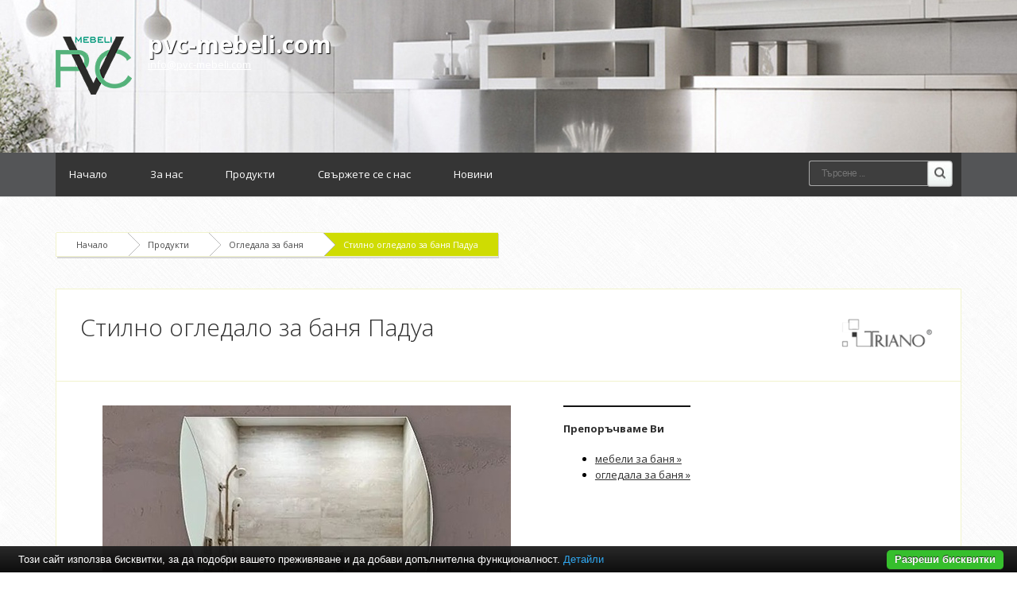

--- FILE ---
content_type: text/html; charset=UTF-8
request_url: https://www.pvc-mebeli.com/%D0%BE%D0%B3%D0%BB%D0%B5%D0%B4%D0%B0%D0%BB%D0%B0-%D0%B7%D0%B0-%D0%B1%D0%B0%D0%BD%D1%8F/%D1%81%D1%82%D0%B8%D0%BB%D0%BD%D0%BE-%D0%BE%D0%B3%D0%BB%D0%B5%D0%B4%D0%B0%D0%BB%D0%BE-%D0%B7%D0%B0-%D0%B1%D0%B0%D0%BD%D1%8F-%D0%BF%D0%B0%D0%B4%D1%83%D0%B0.html
body_size: 4826
content:
<!DOCTYPE html PUBLIC "-//W3C//DTD XHTML 1.0 Transitional//EN" "http://www.w3.org/TR/xhtml1/DTD/xhtml1-transitional.dtd">
<html lang="bg">
<head>
<meta http-equiv="Content-Type" content="text/html; charset=utf-8">
<meta name="language" content="bg">
<title>Стилно огледало за баня Падуа</title>
<meta name="keywords" content="стилно огледало за баня падуа, огледала за баня">
<meta name="description" content="Стилно огледало за баня ПадуаОгледало за баняРазмери: 60x80 смРаздвижен дизайнМонтаж: стененС матирани декоративни стъклаС окачвачиКантираноРазполага със стъклена полицаРазмери на полицата: 60x11смОгледалото е произведено в">
<meta name="robots" content="index, follow">
<meta name="googlebot" content="index, follow">
<link rel="stylesheet" href="/css/jqueryui/jquery-ui-1.10.3.custom.css" type="text/css">
<link rel="stylesheet" href="/core/css/ui.notify.css" type="text/css">
<link rel="stylesheet" href="/core/css/showLoading.css" type="text/css">
<link rel="stylesheet" href="/css/fancybox/jquery.fancybox.css" type="text/css">
<link rel="stylesheet" href="/css/fancybox/jquery.fancybox-buttons.css" type="text/css">
<link rel="stylesheet" href="/default/css/normalize.css" type="text/css">
<link rel="stylesheet" href="/default/css/styles.css?ver=2.5" type="text/css">
<link href="https://fonts.googleapis.com/css?family=Open+Sans:400,700,800,300&amp;subset=latin,cyrillic" rel="stylesheet" type="text/css">
<!--[if IE 8]>
                    <link rel="stylesheet" href="/css/ie8.css" type="text/css"/>
                   <![endif]--><link rel="shortcut icon" type="image/vnd.microsoft.icon" href="favicon.ico">
<link rel="apple-touch-icon" href="/default/images/favicon.png">
<script type="text/javascript" src="/js/jquery-1.10.2.min.js"></script><script type="text/javascript" src="/js/jquery-ui-1.10.3.custom.min.js"></script><script type="text/javascript" src="/core/js/jquery.platform.js"></script><script type="text/javascript" src="/core/js/compatibility.js" async="async"></script><script type="text/javascript" src="/core/js/jquery.notify.min.js?ver=1.2"></script><script type="text/javascript" src="/core/js/jquery.showLoading.min.js?ver=1.2"></script><script type="text/javascript" src="/js/jquery.ui.shopping-cart.js?ver=1.2"></script><script type="text/javascript" src="/js/jquery.fancybox.js?ver=1.2"></script><script type="text/javascript" src="/js/facebook-jssdk-bg.js?ver=1.2"></script><script type="text/javascript" src="/js/jquery.fancybox-buttons.js?ver=1.2"></script><script type="text/javascript" src="/js/page/product.js?ver=1.2"></script><script type="text/javascript">
                    $(document).ready(function() {
                        $.platform.params.debug = '0';
                        $.platform.params.base_url = 'https://www.pvc-mebeli.com/';
                        $.platform.params.page_url = 'https://www.pvc-mebeli.com/огледала-за-баня/стилно-огледало-за-баня-падуа.html';
                        $.platform.params.page_url_with_params = 'https://www.pvc-mebeli.com/огледала-за-баня/стилно-огледало-за-баня-падуа.html';
                        $.platform.params.dialog_width = '740';
                        $.platform.params.disable_form_changes_confirmations = '1';
                        $.platform.params.page = 'product';
                        $.platform.params.env = 'www';
                        $.platform.params.site_id = '28';
                        $.platform.params.profile_panel_url = 'my.tradeon.net';
                        $.platform.params.shopping_cart_redirect = '1';
                        $.platform.params.url = 'product/60222';
                        $.platform.voc.ok = 'Добре';
                        

                        });
                </script><script type="text/javascript" src="/js/jQuery.BlackAndWhite.js" async="async"></script><script type="text/javascript" src="/js/init.js"></script><style type="text/css">

                    /* Define primary font and text color */

                    body {
                        font-family: Open Sans;
                        color: #000000;
                    }

                    a {
                        color: #2f2f2f;
                    }

                    h1, h2, h3, h4, h5, h6 {
                        color: #2f2f2f;
                    }

                    /* Define primary color classes */
                    .color-buttons {
                        color: #cfdc02 !important;
                    }

                    .color-title {
                        color: #2f2f2f !important;
                    }

                    .color-buttons-bg {
                        background-color: #cfdc02 !important;
                    }

                    .color-active-hover:hover {
                        color:  #2f2f2f !important;
                    }

                    .color-buttons-bg-hover:hover {
                        background-color: #cfdc02 !important;
                    }

                    .color-active-border-hover:hover {
                        border-color: #cfdc02 !important;
                    }

                    .color-active-border-top-hover:hover {
                        border-top-color: #cfdc02 !important;
                    }

                    .color-active-bg-hover:hover {
                        background-color: #2f2f2f !important;
                    }

                    .color-active {
                        color: #2f2f2f !important;
                    }

                    .color-neutral-bg {
                        background-color: #fcffca !important;
                    }

                    .color-neutral-bg-hover:hover {
                        background-color: #fcffca !important;
                    }

                    .color-buttons-border {
                        border-color: #cfdc02 !important;
                    }

                    .color-borders-border {
                        border-color: #f1f3cd !important;
                    }

                    .color-borders {
                        color: #f1f3cd !important;
                    }

                    .color-borders-bg {
                        background-color: #f1f3cd !important;
                    }

                    .button1.primary {
                        background-color: #cfdc02 !important;
                        box-shadow: 0 4px 0 #2f2f2f !important;
                    }

                    .button1.primary:hover {
                        background-color: #2f2f2f !important;
                    }

                    .button-buy a, .cart-full .footer a.order {
                        background-color: #cfdc02 !important;
                        border-color: #2f2f2f !important;
                    }

                    .button-buy a:hover, .cart-full .footer a.order:hover {
                        background-color: #2f2f2f !important;
                    }

                    #slidshow div.slide-navi span.cycle-pager-active {
                        background-color: #cfdc02 !important;
                    }

                    
                        #header {background-image: url('https://www.pvc-mebeli.com/media_images/users/4/template_images/20141212_164750_7445.jpg');}
                    
                        body {background-image: url('https://www.pvc-mebeli.com/media_images/users/4/template_images/20141114_154144_7035.png');}
                    
                        body {background-color: #FFFFFF}
                    
                        #footer .foot-blocks {background-color: #ffffff}
                    

                    nav.menu3 {border-color: #cfdc02}
                    nav.menu1 ul li a.current-page, nav.menu1 ul li a:hover {border-color: #cfdc02}

                    /** Outut custom CSS declarations **/
                    </style>
</head>
<body>
<div id="wrapper" class="bigFooter ">
<header id="header"><div id="topmenu" class="invisible"><div class="wrap"></div></div>
<div id="slogan" class="wrap">
<a class="logo" href="/" alt="pvc-mebeli.com"><img src="https://www.pvc-mebeli.com/media_images/users/4/template_images/w250/20141212_171919_7854.png" alt="pvc-mebeli.com"></a><h1><a href="/">pvc-mebeli.com</a></h1>
<p><a class="email" href="/cdn-cgi/l/email-protection#b7ded9d1d8f7c7c1d49adad2d5d2dbde99d4d8da"><span class="__cf_email__" data-cfemail="1a73747c755a6a6c7937777f787f767334797577">[email&#160;protected]</span></a></p>
</div></header><nav id="nav" class="menu1"><div class="wrap">
<ul>
<li><a href="/">Начало</a></li>
<li><a href="/за-нас.html" title="За нас">За нас</a></li>
<li><a href="/продукти.html" title="Продукти">Продукти</a></li>
<li><a href="/контакти.html" title="Свържете се с нас">Свържете се с нас</a></li>
<li><a href="/новини" title="Новини">Новини</a></li>
</ul>
<form class="top-search" action="/search" method="get">
<input type="text" required="" class="search" name="q" placeholder="Търсене ..."><input type="submit" value="Search" class="search-btn">
</form>
</div></nav><section id="content" class="wrap"><div class="page-container" id="page_product">
<div class="path color-borders-border">
<a class="home color-borders-border" title="Начало" href="/">Начало</a><a class="color-borders-border" title="Продукти" href="/продукти.html">Продукти</a><a class="color-borders-border" title="Огледала за баня" href="/огледала-за-баня-3">Огледала за баня</a><a class="current-page color-buttons-bg color-borders-border" title="Стилно огледало за баня Падуа" href="/огледала-за-баня/стилно-огледало-за-баня-падуа.html">Стилно огледало за баня Падуа</a>
</div>
<div class="product-view color-borders-border">
<div class="topbox color-borders-border">
<a style="float: right;" href="/triano" title="Triano"><img alt="Triano" src="https://www.pvc-mebeli.com/media_images/users/4/brands/1159/h60/20180405_101812_3508.png"></a><h2>Стилно огледало за баня Падуа</h2>
<div class="ruler"></div>
</div>
<div class="columns cols-two">
<div class="col first photos"><a class="fancybox" rel="product-photos" title="Стилно огледало за баня Падуа" href="/media_images/users/4/categories/799/products/60222/20210623_113637_9066.jpg"><div class="image-wrap"><img alt="Стилно огледало за баня Падуа" src="/media_images/users/4/categories/799/products/60222/500x580sc/20210623_113637_9066.jpg"></div></a></div>
<div class="col"><div class="featured-box featured-box-secundary" style="height: auto;">
	<div class="box-content">
		<h4>Препоръчваме Ви</h4>
		<ul class="thumbnail-gallery flickr-feed">
			<li><a href="https://baniastil.com/мебели-за-баня" title="Мебели за баня">мебели за баня &raquo;</a></li>
			<li><a href="https://baniastil.com/огледала-за-баня" title="Огледала за баня">огледала за баня &raquo;</a></li>
		</ul>
	</div>
</div>
</div>
</div>
<div class="table-head color-borders-border">
<a id="link_description" onclick="" href="#" class="description color-buttons">Описание</a><span class="color-borders">|</span><a id="link_properties" class="properties color-buttons" href="#">Характеристики</a>
</div>
<div class="description product-info-block" id="product_description"><p><strong>Стилно огледало за баня Падуа</strong><br /><br />Огледало за баня<br />Размери: 60x80 см<br />Раздвижен дизайн<br />Монтаж: стенен<br />С матирани декоративни стъкла<br />С окачвачи<br />Кантирано<br />Разполага със стъклена полица<br />Размери на полицата: 60x11см<br /><br />Огледалото е произведено в България и има гаранционен срок от 2 години</p></div>
<table cellspacing="0" cellpadding="0" id="product_properties" class="product-info-block">
<tr class="odd">
<td>Размер:
                                    </td>
<td>60x80 см</td>
</tr>
<tr>
<td>Гаранция на продукта:
                                    </td>
<td>2 години</td>
</tr>
<tr class="odd">
<td>Държава производител:
                                    </td>
<td>България</td>
</tr>
</table>
<script data-cfasync="false" src="/cdn-cgi/scripts/5c5dd728/cloudflare-static/email-decode.min.js"></script><script type="text/javascript">

                            $('.product-view .table-head a').click(function (event) {

                            // Prevent default
                            event.preventDefault();

                            if ($(this).hasClass('active')) {
                            return;
                            }

                            // Remove the active element
                            $('.product-view .table-head a.active').removeClass('active');

                            // Add active class to current element
                            $(this).addClass('active');

                            // Hide all opened divs and product containers
                            $('.product-view .product-info-block').hide();

                            // Get product-info-block name
                            var block_name = $(this).attr('id').replace('link_', '');

                            // Show the correct block
                            $('#product_' + block_name).fadeIn();
                            });

                            // Perform initial setup
                            if($('#link_description').length != 0) {
                                $('#link_description').click();
                            } else if ($('#link_properties').length != 0) {
                                $('#link_properties').click();
                            } else {
                                $('#link_files').click();
                            }

                        </script><div class="product-foot">
<div class="left">
<p style="margin-top: -10px;">Споделете:</p>
<div>
<div class="fb-share-button" data-layout="button_count" data-href="http://www.pvc-mebeli.com/%D0%BE%D0%B3%D0%BB%D0%B5%D0%B4%D0%B0%D0%BB%D0%B0-%D0%B7%D0%B0-%D0%B1%D0%B0%D0%BD%D1%8F/%D1%81%D1%82%D0%B8%D0%BB%D0%BD%D0%BE-%D0%BE%D0%B3%D0%BB%D0%B5%D0%B4%D0%B0%D0%BB%D0%BE-%D0%B7%D0%B0-%D0%B1%D0%B0%D0%BD%D1%8F-%D0%BF%D0%B0%D0%B4%D1%83%D0%B0.html"></div>
<a href="https://twitter.com/share" class="twitter-share-button" target="_blank">Tweet</a><div class="g-plus" data-action="share" data-annotation="bubble"></div>
<a class="pint" data-pin-do="buttonPin" data-pin-config="beside" always-show-count="true" target="_blank" href="https://www.pinterest.com/pin/create/button/?url=http://www.pvc-mebeli.com/%D0%BE%D0%B3%D0%BB%D0%B5%D0%B4%D0%B0%D0%BB%D0%B0-%D0%B7%D0%B0-%D0%B1%D0%B0%D0%BD%D1%8F/%D1%81%D1%82%D0%B8%D0%BB%D0%BD%D0%BE-%D0%BE%D0%B3%D0%BB%D0%B5%D0%B4%D0%B0%D0%BB%D0%BE-%D0%B7%D0%B0-%D0%B1%D0%B0%D0%BD%D1%8F-%D0%BF%D0%B0%D0%B4%D1%83%D0%B0.html&amp;media=/media_images/users/4/categories/799/products/60222/500x580sc/20210623_113637_9066.jpg&amp;description=%D0%A1%D1%82%D0%B8%D0%BB%D0%BD%D0%BE%20%D0%BE%D0%B3%D0%BB%D0%B5%D0%B4%D0%B0%D0%BB%D0%BE%20%D0%B7%D0%B0%20%D0%B1%D0%B0%D0%BD%D1%8F%20%D0%9F%D0%B0%D0%B4%D1%83%D0%B0"><img src="//assets.pinterest.com/images/pidgets/pin_it_button.png"></a>
</div>
</div>
<div class="right">
<a class="request" href="#" aria-label="60222">Запитване</a><p style="float: right;">При нужда от повече информация за продукта или имате допълнителни въпроси</p>
</div>
</div>
</div>
<h5>Подобни продукти</h5>
<div class="columns products">
<div class="col product-block color-borders-border">
<span class="show-product"><span class="showme"><a class="button1 primary" href="/огледала-за-баня/огледало-за-баня-модел-icm-1029.html" title="Огледало за баня модел ICM 1029">ВИЖ</a></span><div class="image-wrap"><img alt="Огледало за баня модел ICM 1029" src="/default/images/placeholder_product.jpg"></div></span><div class="color-borders-border"><h2 class="product-name"><a class="color-title" href="/огледала-за-баня/огледало-за-баня-модел-icm-1029.html" title="Огледало за баня модел ICM 1029">Огледало за баня модел ICM 1029</a></h2></div>
</div>
<div class="col product-block color-borders-border">
<span class="show-product"><span class="showme"><a class="button1 primary" href="/огледала-за-баня/огледало-orbit-80см.html" title="Огледало Orbit 80см">ВИЖ</a></span><div class="image-wrap"><img alt="Огледало Orbit 80см" src="/default/images/placeholder_product.jpg"></div></span><div class="color-borders-border"><h2 class="product-name"><a class="color-title" href="/огледала-за-баня/огледало-orbit-80см.html" title="Огледало Orbit 80см">Огледало Orbit 80см</a></h2></div>
</div>
<div class="col product-block color-borders-border">
<span class="show-product"><span class="showme"><a class="button1 primary" href="/огледала-за-баня/стилно-огледало-orbit-80см.html" title="Стилно огледало Orbit 80см">ВИЖ</a></span><div class="image-wrap"><img alt="Стилно огледало Orbit 80см" src="/default/images/placeholder_product.jpg"></div></span><div class="color-borders-border"><h2 class="product-name"><a class="color-title" href="/огледала-за-баня/стилно-огледало-orbit-80см.html" title="Стилно огледало Orbit 80см">Стилно огледало Orbit 80см</a></h2></div>
</div>
<div class="col product-block color-borders-border">
<span class="show-product"><span class="showme"><a class="button1 primary" href="/огледала-за-баня/стилно-огледало-orbit-70см.html" title="Стилно огледало Orbit 70см">ВИЖ</a></span><div class="image-wrap"><img alt="Стилно огледало Orbit 70см" src="/default/images/placeholder_product.jpg"></div></span><div class="color-borders-border"><h2 class="product-name"><a class="color-title" href="/огледала-за-баня/стилно-огледало-orbit-70см.html" title="Стилно огледало Orbit 70см">Стилно огледало Orbit 70см</a></h2></div>
</div>
</div>
</div></section><div id="push" class="big"></div>
</div>
<footer id="footer" class="big"><div class="foot-blocks color-borders-border"><div class="wrap">
<div class="block color-active-border-top-hover color-borders-border">
<h6>Категории</h6>
<div class="vertical-menu cat-menu"><ul class="menu">
<li class="color-borders-border"><a class="color-active-hover" href="/шкафове-за-баня" title="Шкафове за баня">Шкафове за баня</a></li>
<li class="color-borders-border"><a class="color-active-hover" href="/огледала-за-баня-3" title="Огледала за баня">Огледала за баня</a></li>
<li class="color-borders-border"><a class="color-active-hover" href="/шкаф-колони-за-баня" title="Шкаф колони за баня">Шкаф колони за баня</a></li>
</ul></div>
</div>
<div class="block centerblock color-active-border-top-hover color-borders-border">
<h6>pvc-mebeli.com</h6>
<p class="description">Pvc-mebeli.com е онлайн каталог на 100% водоустойчиви мебели за баня. Предлага огромно разнообразие на шкафове, мивки, огледала и колони за баня.</p>
</div>
<div class="block lastbig color-active-border-top-hover color-borders-border"><p><a class="email" href="/cdn-cgi/l/email-protection#036a6d656c437375602e6e6661666f6a2d606c6e"><span class="__cf_email__" data-cfemail="f990979f96b9898f9ad4949c9b9c9590d79a9694">[email&#160;protected]</span></a></p></div>
</div></div>
<nav class="footnav color-borders-border"><div class="wrap"><ul>
<li><a href="/за-нас.html" title="За нас">За нас</a></li>
<li><a href="/продукти.html" title="Продукти">Продукти</a></li>
<li><a href="/новини" title="Новини">Новини</a></li>
</ul></div></nav><div class="ruler"></div></footer><script data-cfasync="false" src="/cdn-cgi/scripts/5c5dd728/cloudflare-static/email-decode.min.js"></script><script type="text/javascript" src="/core/js/brand-select.js" async="async"></script><script type="text/javascript" src="/core/js/paging.js" async="async"></script><script src="/default/vendor/cookie-bar/cookiebar-latest.js?forceLang=bg"></script><div>
	<div class="infobox" style="margin:0;padding: 0 20px 30px;">
		<div class="columns">
			<div style="text-align:center;">
				<p>
				<b>Препоръчваме Ви</b>:				
					<a href="https://baniastil.com/мебели-за-баня" title="Мебели за баня">мебели за баня</a>,
					<a href="https://baniastil.com/огледала-за-баня" title="Огледала за баня">огледала за баня</a>
				</p>	
			</div>
		</div>
	</div>
</div>							<script defer src="https://static.cloudflareinsights.com/beacon.min.js/vcd15cbe7772f49c399c6a5babf22c1241717689176015" integrity="sha512-ZpsOmlRQV6y907TI0dKBHq9Md29nnaEIPlkf84rnaERnq6zvWvPUqr2ft8M1aS28oN72PdrCzSjY4U6VaAw1EQ==" data-cf-beacon='{"version":"2024.11.0","token":"154458252673458d8f8b2bd81dba4c1f","r":1,"server_timing":{"name":{"cfCacheStatus":true,"cfEdge":true,"cfExtPri":true,"cfL4":true,"cfOrigin":true,"cfSpeedBrain":true},"location_startswith":null}}' crossorigin="anonymous"></script>
</body>
</html>


--- FILE ---
content_type: text/javascript
request_url: https://www.pvc-mebeli.com/core/js/brand-select.js
body_size: -137
content:
/**
 * This script contains the facebook jssdk <
 *
 * @author    Georgi Ushev <georgi.ushev@platform.bg>
 * @copyright 2014 © Platform Ltd. www.platform.bg
 */

$('.brand_select').change(function(){
    var brand = $('.brand_select').val();

    var url = location.protocol + '//' + location.host + location.pathname;

    if (url.indexOf('?') > -1){
        url += '&sb=';
    }else{
        url += '?sb=';
    }

    window.location.href = url + brand;
});

--- FILE ---
content_type: text/javascript
request_url: https://www.pvc-mebeli.com/default/vendor/cookie-bar/cookiebar-latest.js?forceLang=bg
body_size: 2518
content:
/*
  Plugin Name: Cookie Bar
  Plugin URL: http://cookie-bar.eu/
  @author: Emanuele "ToX" Toscano
  @description: Cookie Bar is a free & simple solution to the EU cookie law.
  @version: 1.5.4
*/

/*
 * Available languages array
 */
var CookieLanguages = [
  'en',
  'it',
  'fr',
  'hu',
  'de',
  'bg'
];

var cookieLawStates = [
  'BE',
  'BG',
  'CZ',
  'DK',
  'DE',
  'EE',
  'IE',
  'EL',
  'ES',
  'FR',
  'IT',
  'CY',
  'LV',
  'LT',
  'LU',
  'HU',
  'MT',
  'NL',
  'AT',
  'PL',
  'PT',
  'RO',
  'SI',
  'SK',
  'FI',
  'SE',
  'GB'
];


/**
 * Main function
 */
function setupCookieBar() {
  var scriptPath = getScriptPath();
  var cookieBar;
  var button;
  var buttonNo;
  var prompt;
  var promptBtn;
  var promptClose;
  var promptContent;
  var promptNoConsent;
  var cookiesListDiv;
  var detailsLinkText;
  var detailsLinkUrl;

  /**
   * If cookies are disallowed, delete all the cookies at every refresh
   * @param null
   * @return null
   */
  if (getCookie() == 'CookieDisallowed') {
    removeCookies();
    setCookie('cookiebar', 'CookieDisallowed');
  }
  
    if (document.cookie.length > 0 || window.localStorage.length > 0) {
      var accepted = getCookie();
      if (accepted === undefined) {
        startup();
      }
    }

  /**
   * Load external files (css, language files etc.)
   * @return null
   */
  function startup() {
    var userLang = detectLang();

    // Load CSS file
    var theme = '';
    if (getURLParameter('theme')) {
      theme = '-' + getURLParameter('theme');
    }
    var path = scriptPath.replace(/[^\/]*$/, '');
    var stylesheet = document.createElement('link');
    stylesheet.setAttribute('rel', 'stylesheet');
    stylesheet.setAttribute('href', path + 'cookiebar' + theme + '.css');
    document.head.appendChild(stylesheet);

    // Load the correct language messages file and set some variables
    var request = new XMLHttpRequest();
    request.open('GET', path + '/lang/' + userLang + '.html', true);
    request.onreadystatechange = function() {
      if (request.readyState === 4 && request.status === 200) {
        var element = document.createElement('div');
        element.innerHTML = request.responseText;
        document.getElementsByTagName('body')[0].appendChild(element);

        cookieBar = document.getElementById('cookie-bar');
        button = document.getElementById('cookie-bar-button');
        buttonNo = document.getElementById('cookie-bar-button-no');
        prompt = document.getElementById('cookie-bar-prompt');

        promptBtn = document.getElementById('cookie-bar-prompt-button');
        promptClose = document.getElementById('cookie-bar-prompt-close');
        promptContent = document.getElementById('cookie-bar-prompt-content');
        promptNoConsent = document.getElementById('cookie-bar-no-consent');

        thirdparty = document.getElementById('cookie-bar-thirdparty');
        tracking = document.getElementById('cookie-bar-tracking');

        privacyPage = document.getElementById('cookie-bar-privacy-page');
        privacyLink = document.getElementById('cookie-bar-privacy-link');

        if (!getURLParameter('showNoConsent')) {
          promptNoConsent.style.display = 'none';
          buttonNo.style.display = 'none';
        }

        if (getURLParameter('blocking')) {
          fadeIn(prompt, 500);
          promptClose.style.display = 'none';
        }

        if (getURLParameter('thirdparty')) {
          thirdparty.style.display = 'block';
        }

        if (getURLParameter('tracking')) {
          tracking.style.display = 'block';
        }

        if (getURLParameter('top')) {
          cookieBar.style.top = 0;
          setBodyMargin('top');
        } else {
          cookieBar.style.bottom = 0;
          setBodyMargin('bottom');
        }

        if (getURLParameter('privacyPage')) {
          var url = decodeURIComponent(getURLParameter('privacyPage'));
          privacyLink.href = url;
          privacyPage.style.display = 'inline-block';
        }

        setEventListeners();
        fadeIn(cookieBar, 250);
        setBodyMargin();
      }
    };
    request.send();
  }

  /**
   * Get this javascript's path
   * @return {String} this javascript's path
   */
  function getScriptPath() {
    var scripts = document.getElementsByTagName('script');

    for (var i = 0; i < scripts.length; i++) {
      if (scripts[i].hasAttribute('src')) {
        var path = scripts[i].src;
        if (path.indexOf('cookiebar') > -1) {
          return path;
        }
      }
    }
  }

  /**
   * Get browser's language or, if available, the specified one
   * @return {String} userLang - short language name
   */
  function detectLang() {
    var userLang = getURLParameter('forceLang');
    if (userLang === false) {
      userLang = navigator.language || navigator.userLanguage;
    }
    userLang = userLang.substr(0, 2);
    if (CookieLanguages.indexOf(userLang) < 0) {
      userLang = 'en';
    }
    return userLang;
  }

  /**
   * Get a list of all cookies
   * @param {HTMLElement} cookiesListDiv
   * @return {void}
   */
  function listCookies(cookiesListDiv) {
    var cookies = [];
    var i, x, y, ARRcookies = document.cookie.split(';');
    for (i = 0; i < ARRcookies.length; i++) {
      x = ARRcookies[i].substr(0, ARRcookies[i].indexOf('='));
      y = ARRcookies[i].substr(ARRcookies[i].indexOf('=') + 1);
      x = x.replace(/^\s+|\s+$/g, '');
      cookies.push(x);
    }
    cookiesListDiv.innerHTML = cookies.join(', ');
  }

  /**
   * Get Cookie Bar's cookie if available
   * @return {string} cookie value
   */
  function getCookie() {
    var cookieValue = document.cookie.match(/(;)?cookiebar=([^;]*);?/);

    if (cookieValue == null) {
      return undefined;
    } else {
      return decodeURI(cookieValue)[2];
    }
  }

  /**
   * Write cookieBar's cookie when user accepts cookies :)
   * @param {string} name - cookie name
   * @param {string} value - cookie value
   * @return null
   */
  function setCookie(name, value) {
    var exdays = 30;
    if (getURLParameter('remember')) {
      exdays = getURLParameter('remember');
    }

    var exdate = new Date();
    exdate.setDate(exdate.getDate() + parseInt(exdays));
    var cValue = encodeURI(value) + ((exdays === null) ? '' : '; expires=' + exdate.toUTCString() + ';path=/');
    document.cookie = name + '=' + cValue;
  }

  /**
   * Remove all the cookies and empty localStorage when user refuses cookies
   * @return null
   */
  function removeCookies() {
    // Clear cookies
    document.cookie.split(';')
      .forEach(function(c) {
        document.cookie = c.replace(/^ +/, '')
          .replace(/=.*/, '=;expires=' + new Date()
            .toUTCString() + ';path=/');
      });

    // Clear localStorage
    localStorage.clear();
  }


  /**
   * FadeIn effect
   * @param {HTMLElement} el - Element
   * @param {number} speed - effect duration
   * @return null
   */
  function fadeIn(el, speed) {
    var s = el.style;
    s.opacity = 0;
    s.display = 'block';
    (function fade() {
      (s.opacity -= -0.1) > 0.9 ? null : setTimeout(fade, (speed / 10));
    })();
  }


  /**
   * FadeOut effect
   * @param {HTMLElement} el - Element
   * @param {number} speed - effect duration
   * @return null
   */
  function fadeOut(el, speed) {
    var s = el.style;
    s.opacity = 1;
    (function fade() {
      (s.opacity -= 0.1) < 0.1 ? s.display = 'none' : setTimeout(fade, (speed / 10));
    })();
  }

  /**
   * Add a body tailored bottom (or top) margin so that CookieBar doesn't hide anything
   * @param {String} where
   * @return null
   */
  function setBodyMargin(where) {
    setTimeout(function() {
      var height = document.getElementById('cookie-bar').clientHeight;

      switch (where) {
        case 'top':
          document.getElementsByTagName('body')[0].style.marginTop = height + 'px';
          break;
        case 'bottom':
          document.getElementsByTagName('body')[0].style.marginBottom = height + 'px';
          break;
      }
    }, 300);
  }

  /**
   * Clear the bottom (or top) margin when the user closes the CookieBar
   * @return null
   */
  function clearBodyMargin() {
    var height = document.getElementById('cookie-bar').clientHeight;

    if (getURLParameter('top')) {
      var currentTop = parseInt(document.getElementsByTagName('body')[0].style.marginTop);
      document.getElementsByTagName('body')[0].style.marginTop = currentTop - height + 'px';
    } else {
      var currentBottom = parseInt(document.getElementsByTagName('body')[0].style.marginBottom);
      document.getElementsByTagName('body')[0].style.marginBottom = currentBottom -height + 'px';
    }
  }

  /**
   * Get ul parameter to look for
   * @param {string} name - param name
   * @return {String|Boolean} param value (false if parameter is not found)
   */
  function getURLParameter(name) {
    var set = scriptPath.split(name + '=');
    if (set[1]) {
      return set[1].split(/[&?]+/)[0];
    } else {
      return false;
    }
  }

  /**
   * Set button actions (event listeners)
   * @return null
   */
  function setEventListeners() {
    button.addEventListener('click', function() {
      setCookie('cookiebar', 'CookieAllowed');
      clearBodyMargin();
      fadeOut(prompt, 250);
      fadeOut(cookieBar, 250);
    });

    buttonNo.addEventListener('click', function() {
      var txt = promptNoConsent.textContent.trim();
      var confirm = window.confirm(txt);
      if (confirm === true) {
        removeCookies();
        setCookie('cookiebar', 'CookieDisallowed');
        clearBodyMargin();
        fadeOut(prompt, 250);
        fadeOut(cookieBar, 250);
      }
    });

    promptBtn.addEventListener('click', function() {
      fadeIn(prompt, 250);
    });

    promptClose.addEventListener('click', function() {
      fadeOut(prompt, 250);
    });
  }
}

// Load the script only if there is at least a cookie or a localStorage item
document.addEventListener('DOMContentLoaded', function() {
  setupCookieBar();
});


--- FILE ---
content_type: text/javascript
request_url: https://www.pvc-mebeli.com/js/page/product.js?ver=1.2
body_size: 1665
content:
/**
 * This is a js file for the specified page with the same name <
 *
 * @author    Svetlozar Kondakov <zak@platform.bg>
 * @copyright 2014 © Platform Ltd. www.platform.bg
 */

/**
 * This is a js file for the specified page with the same name <
 *
 */
$(document).ready(function () {

    // Initialize fancybox on gallery images <
    $(".fancybox").fancybox({
        openEffect	: 'elastic',
        helpers : {
            title : {
                type : 'inside'
            },
            buttons: {
                position : 'bottom'
            },
            overlay : {
                css : {
                    'background' : 'rgba(170, 170, 170, 0.30)'
                }
            }
        }
    });

    // Bind inquery links <
    $('.product-view a.request').click(function (event) {

        // Prevent link opening, since we will use ajax <
        event.preventDefault();

            // Build params <
            params = {product_id: $(this).attr('aria-label')};

            // Show inquery form <
            $.platform.dialogPage('dialog/product_inquery', params);
    });

    // Updates product totals <
    function updateTotals() {

        // Calculate all options selected prices <
        var price = parseFloat($('.product-view .priceline span.price').attr('data-float'));

        // Add all option prices <
        var options_price = 0;
        $('.product-view .product-selector select').each(function (idx, element) {
            var cur_option_price = parseFloat($(element).find('option[value="' + $(element).val() + '"]').attr('data-price'));
            
            if (isNaN(cur_option_price)) {
                cur_option_price = 0;
            }
            
            options_price = options_price + cur_option_price;
        });
        
        $('.product-view input:radio:checked').each(function (idx, element) {
            var cur_option_price = parseFloat($(this).attr('data-price'));
            
            if (isNaN(cur_option_price)) {
                cur_option_price = 0;
            }
            
            options_price = options_price + cur_option_price;
        });

        // Get quantity <
        var quantity = parseFloat($('.product-view input.quantity').val());

        // Multiply by the quantity <
        var total = (price + options_price) * quantity;

        // If discount price is set, then calc initial price, otherwise use current total <
        if ($('.product-view .priceline span.init-price-container').length) {

            // Get initial price <
            var init_price = parseFloat($('.product-view .priceline span.init-price-float').attr('data-float'));

            // Calculate the initial total <
            var init_total = (init_price + options_price) * quantity;

        } else {
            var init_total = total;
        }

        // Set the new price <
        $('.product-view span.total').html(total.toFixed(2));
        $('.product-view span.total').attr('data-init-price', init_total.toFixed(2));

        // Update second unit total if set <
        if ($('.product-view span.platform-unit-2-quantity').length > 0) {

            // get calculation details <
            var ratio = parseFloat($('.product-view span.platform-unit-2-quantity').attr('data-ratio'));
            var ratio_op = $('.product-view span.platform-unit-2-quantity').attr('data-ratio-op');

            var unit2_quantity = 0;
            if (ratio_op == '*') {
                unit2_quantity = quantity * ratio;
            } else {
                unit2_quantity = quantity / ratio;
            }

            // Format the result to seiling <
            unit2_quantity = Math.ceil(unit2_quantity);

            // Put the result in DOM <
            $('.product-view span.platform-unit-2-quantity').html(unit2_quantity);
        }
    }

    // Create price update function <
    $('.product-view .product-selector select').change(updateTotals);

    // Create price update function <
    $('.product-view input:radio').click(updateTotals);
    
    $('.product-view  input.quantity').change( function (event) {
        
        event.preventDefault();
        
        var quantity = parseFloat($(this).val());
        var step =  parseFloat($(this).attr('data-step'));
        var max_value =  parseFloat($(this).attr('data-max'));
        
        if (quantity > max_value) {
            quantity = max_value;
        } else if (quantity < 0) {
            quantity = 0;
        }
        
        if (isNaN(quantity)) {
            quantity = 1;
        }
        
        // Update quantity <
        $('.product-view  input.quantity').val(quantity.toFixed(get_precision(step)));
    
        updateTotals();
    });

    $('.product-view .quantity a').click(function (event) {

        event.preventDefault();

        var quantity = parseFloat($('.product-view  input.quantity').val());
        var step =  parseFloat($('.product-view  input.quantity').attr('data-step'));
        var max_value =  parseFloat($('.product-view  input.quantity').attr('data-max'));

        var int_step = step > 1 ? step : 1;

        if ($(this).hasClass('sub')) {

            // Substract step, only if quantity will be more than 0 <
            if (quantity - int_step > 0) {
                quantity = quantity - int_step;
            }

        } else {
            if (quantity + int_step < max_value) {
                quantity = quantity + int_step;
            } else {
                quantity = max_value;
            }
        }

        // Update quantity <
        $('.product-view  input.quantity').val(quantity.toFixed(get_precision(step)));

        updateTotals();
    });
    
    $('a.file').click(function (event) {
        
        var url = $(this).attr('src');
        
        window.open(url);
    });
    
    $('.product-view .pf-option-quantity a').click(function (event) {

        event.preventDefault();

        // Get the needed input field
        if ($(this).hasClass('sub')) {
            var current_input = $(this).next('input');
        } else {
            var current_input = $(this).prev('input');
        }

        var quantity = parseFloat(current_input.val());
        var step =  parseFloat(current_input.attr('data-step'));
        var min_value =  parseFloat(current_input.attr('data-min'));
        var max_value =  parseFloat(current_input.attr('data-max'));

        var int_step = step > 1 ? step : 1;

        if ($(this).hasClass('sub')) {
            // Substract step, only if quantity will be more than 0 <
            if (quantity - int_step > min_value) {
                quantity = quantity - int_step;
            } else {
                quantity = min_value;
            }
        } else {
            
            if (quantity + int_step < max_value) {
                quantity = quantity + int_step;
            } else {
                quantity = max_value;
            }
        }

        var new_quantity = quantity.toFixed(get_precision(step));

        // If the new value is not a number set it back to min value 
        if (isNaN(new_quantity)) {
            new_quantity = min_value.toFixed(get_precision(step));
        }

        // Update quantity <
        current_input.val(new_quantity);
    });

    // Update quantity <
    $('.product-view input.quantity').blur(function () {

        var step =  parseFloat($(this).attr('data-step'));

        var value = parseFloat($(this).val());

        // Convert it to step <
        value = Math.ceil(value / step) * step;

        // Set to step precision <
        value = value.toFixed(get_precision(step));

        // Set the new value <
        $(this).val(value);
    }).blur();

    // Update totals now <
    updateTotals();

    // Bind buy links <
    $('.product-view p.button-buy a').click(function (event) {
        
        // Update totals now <
        updateTotals();

        // Prevent link opening, since we will use ajax <
        event.preventDefault();

        // Split user and product id <
        var product_id = $(this).attr('aria-label');

        // Get the quantity and prices <
        var quantity   = parseFloat($('.product-view input.quantity').val());

        var price      = parseFloat($('.product-view span.total').html()) / quantity;
        var init_price = parseFloat($('.product-view span.total').attr('data-init-price')) / quantity;

        var quantity2 = 0;
        if ($('.product-view span.platform-unit-2-quantity').length > 0) {
            quantity2 = parseFloat($('.product-view span.platform-unit-2-quantity').html());
        }

        if (quantity > 0) {

            // Add item in shopping cart <
            var load_cart = true;
            if ($.platform.params.shopping_cart_redirect == 0) load_cart = false;

            $('.ui-platform-shopping-cart').platform_shopping_cart('addItem', product_id, init_price, price, quantity, quantity2, load_cart);

            // Perform effect <
            $(this).closest('.product-buy').effect('transfer', {to: $('#shopping_cart')}, 600);
        }
    });
});